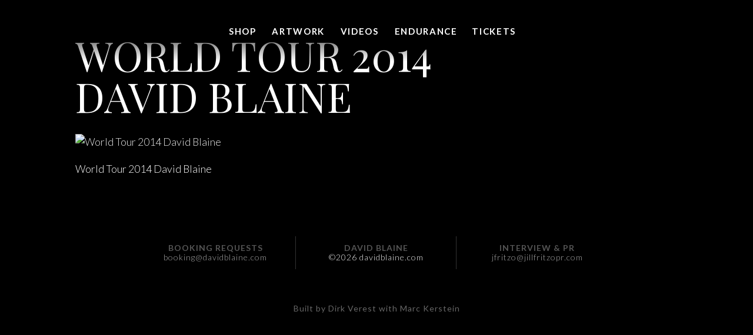

--- FILE ---
content_type: text/css
request_url: https://davidblaine.com/wp-content/et-cache/global/et-divi-customizer-global.min.css?ver=1766768746
body_size: 4523
content:
body,.et_pb_column_1_2 .et_quote_content blockquote cite,.et_pb_column_1_2 .et_link_content a.et_link_main_url,.et_pb_column_1_3 .et_quote_content blockquote cite,.et_pb_column_3_8 .et_quote_content blockquote cite,.et_pb_column_1_4 .et_quote_content blockquote cite,.et_pb_blog_grid .et_quote_content blockquote cite,.et_pb_column_1_3 .et_link_content a.et_link_main_url,.et_pb_column_3_8 .et_link_content a.et_link_main_url,.et_pb_column_1_4 .et_link_content a.et_link_main_url,.et_pb_blog_grid .et_link_content a.et_link_main_url,body .et_pb_bg_layout_light .et_pb_post p,body .et_pb_bg_layout_dark .et_pb_post p{font-size:17px}.et_pb_slide_content,.et_pb_best_value{font-size:19px}body{color:#ffffff}h1,h2,h3,h4,h5,h6{color:#ffffff}#et_search_icon:hover,.mobile_menu_bar:before,.mobile_menu_bar:after,.et_toggle_slide_menu:after,.et-social-icon a:hover,.et_pb_sum,.et_pb_pricing li a,.et_pb_pricing_table_button,.et_overlay:before,.entry-summary p.price ins,.et_pb_member_social_links a:hover,.et_pb_widget li a:hover,.et_pb_filterable_portfolio .et_pb_portfolio_filters li a.active,.et_pb_filterable_portfolio .et_pb_portofolio_pagination ul li a.active,.et_pb_gallery .et_pb_gallery_pagination ul li a.active,.wp-pagenavi span.current,.wp-pagenavi a:hover,.nav-single a,.tagged_as a,.posted_in a{color:#ffffff}.et_pb_contact_submit,.et_password_protected_form .et_submit_button,.et_pb_bg_layout_light .et_pb_newsletter_button,.comment-reply-link,.form-submit .et_pb_button,.et_pb_bg_layout_light .et_pb_promo_button,.et_pb_bg_layout_light .et_pb_more_button,.et_pb_contact p input[type="checkbox"]:checked+label i:before,.et_pb_bg_layout_light.et_pb_module.et_pb_button{color:#ffffff}.footer-widget h4{color:#ffffff}.et-search-form,.nav li ul,.et_mobile_menu,.footer-widget li:before,.et_pb_pricing li:before,blockquote{border-color:#ffffff}.et_pb_counter_amount,.et_pb_featured_table .et_pb_pricing_heading,.et_quote_content,.et_link_content,.et_audio_content,.et_pb_post_slider.et_pb_bg_layout_dark,.et_slide_in_menu_container,.et_pb_contact p input[type="radio"]:checked+label i:before{background-color:#ffffff}a{color:#e8e8e8}#main-header,#main-header .nav li ul,.et-search-form,#main-header .et_mobile_menu{background-color:rgba(10,10,10,0)}#main-header .nav li ul{background-color:rgba(10,10,10,0.5)}.nav li ul{border-color:rgba(255,255,255,0)}.et_secondary_nav_enabled #page-container #top-header{background-color:#ffffff!important}#et-secondary-nav li ul{background-color:#ffffff}.et_header_style_centered .mobile_nav .select_page,.et_header_style_split .mobile_nav .select_page,.et_nav_text_color_light #top-menu>li>a,.et_nav_text_color_dark #top-menu>li>a,#top-menu a,.et_mobile_menu li a,.et_nav_text_color_light .et_mobile_menu li a,.et_nav_text_color_dark .et_mobile_menu li a,#et_search_icon:before,.et_search_form_container input,span.et_close_search_field:after,#et-top-navigation .et-cart-info{color:#ffffff}.et_search_form_container input::-moz-placeholder{color:#ffffff}.et_search_form_container input::-webkit-input-placeholder{color:#ffffff}.et_search_form_container input:-ms-input-placeholder{color:#ffffff}#main-header .nav li ul a{color:rgba(255,255,255,0.7)}#top-menu li a{font-size:15px}body.et_vertical_nav .container.et_search_form_container .et-search-form input{font-size:15px!important}#top-menu li.current-menu-ancestor>a,#top-menu li.current-menu-item>a,#top-menu li.current_page_item>a{color:#ffffff}#main-footer{background-color:#000000}#footer-widgets .footer-widget a,#footer-widgets .footer-widget li a,#footer-widgets .footer-widget li a:hover{color:#a8a8a8}.footer-widget{color:#666666}#main-footer .footer-widget h4,#main-footer .widget_block h1,#main-footer .widget_block h2,#main-footer .widget_block h3,#main-footer .widget_block h4,#main-footer .widget_block h5,#main-footer .widget_block h6{color:#666666}.footer-widget li:before{border-color:#666666}.footer-widget,.footer-widget li,.footer-widget li a,#footer-info{font-size:14px}.footer-widget .et_pb_widget div,.footer-widget .et_pb_widget ul,.footer-widget .et_pb_widget ol,.footer-widget .et_pb_widget label{line-height:1.2em}#footer-widgets .footer-widget li:before{top:5.4px}.bottom-nav{letter-spacing:1px}.bottom-nav,.bottom-nav a{font-size:16px}#footer-bottom{background-color:rgba(10,10,10,0)}#main-header{box-shadow:none}.et-fixed-header#main-header{box-shadow:none!important}body .et_pb_button{font-size:16px;background-color:#da1f2c;border-color:#da1f2c;font-weight:bold;font-style:normal;text-transform:uppercase;text-decoration:none;}body.et_pb_button_helper_class .et_pb_button,body.et_pb_button_helper_class .et_pb_module.et_pb_button{color:#ffffff}body .et_pb_button:after{font-size:25.6px}body .et_pb_bg_layout_light.et_pb_button:hover,body .et_pb_bg_layout_light .et_pb_button:hover,body .et_pb_button:hover{color:#ffffff!important;background-color:#da1f2c;border-color:#ffffff!important}@media only screen and (min-width:981px){.et_pb_section{padding:0% 0}.et_pb_fullwidth_section{padding:0}.et_pb_row{padding:1% 0}.et_header_style_left #et-top-navigation,.et_header_style_split #et-top-navigation{padding:45px 0 0 0}.et_header_style_left #et-top-navigation nav>ul>li>a,.et_header_style_split #et-top-navigation nav>ul>li>a{padding-bottom:45px}.et_header_style_split .centered-inline-logo-wrap{width:90px;margin:-90px 0}.et_header_style_split .centered-inline-logo-wrap #logo{max-height:90px}.et_pb_svg_logo.et_header_style_split .centered-inline-logo-wrap #logo{height:90px}.et_header_style_centered #top-menu>li>a{padding-bottom:16px}.et_header_style_slide #et-top-navigation,.et_header_style_fullscreen #et-top-navigation{padding:36px 0 36px 0!important}.et_header_style_centered #main-header .logo_container{height:90px}.et_header_style_centered.et_hide_primary_logo #main-header:not(.et-fixed-header) .logo_container,.et_header_style_centered.et_hide_fixed_logo #main-header.et-fixed-header .logo_container{height:16.2px}.et_header_style_left .et-fixed-header #et-top-navigation,.et_header_style_split .et-fixed-header #et-top-navigation{padding:45px 0 0 0}.et_header_style_left .et-fixed-header #et-top-navigation nav>ul>li>a,.et_header_style_split .et-fixed-header #et-top-navigation nav>ul>li>a{padding-bottom:45px}.et_header_style_centered header#main-header.et-fixed-header .logo_container{height:90px}.et_header_style_split #main-header.et-fixed-header .centered-inline-logo-wrap{width:90px;margin:-90px 0}.et_header_style_split .et-fixed-header .centered-inline-logo-wrap #logo{max-height:90px}.et_pb_svg_logo.et_header_style_split .et-fixed-header .centered-inline-logo-wrap #logo{height:90px}.et_header_style_slide .et-fixed-header #et-top-navigation,.et_header_style_fullscreen .et-fixed-header #et-top-navigation{padding:36px 0 36px 0!important}.et_header_style_split #main-header .centered-inline-logo-wrap{width:auto;height:77px}.et_header_style_split #main-header.et-fixed-header .centered-inline-logo-wrap{width:auto;height:77px}.et_header_style_split .centered-inline-logo-wrap #logo,.et_header_style_split .et-fixed-header .centered-inline-logo-wrap #logo{height:auto;max-height:100%}.et_fixed_nav #page-container .et-fixed-header#top-header{background-color:#ffffff!important}.et_fixed_nav #page-container .et-fixed-header#top-header #et-secondary-nav li ul{background-color:#ffffff}.et-fixed-header #top-menu a,.et-fixed-header #et_search_icon:before,.et-fixed-header #et_top_search .et-search-form input,.et-fixed-header .et_search_form_container input,.et-fixed-header .et_close_search_field:after,.et-fixed-header #et-top-navigation .et-cart-info{color:#ffffff!important}.et-fixed-header .et_search_form_container input::-moz-placeholder{color:#ffffff!important}.et-fixed-header .et_search_form_container input::-webkit-input-placeholder{color:#ffffff!important}.et-fixed-header .et_search_form_container input:-ms-input-placeholder{color:#ffffff!important}.et-fixed-header #top-menu li.current-menu-ancestor>a,.et-fixed-header #top-menu li.current-menu-item>a,.et-fixed-header #top-menu li.current_page_item>a{color:rgba(255,255,255,0.6)!important}}@media only screen and (min-width:1350px){.et_pb_row{padding:13px 0}.et_pb_section{padding:0px 0}.single.et_pb_pagebuilder_layout.et_full_width_page .et_post_meta_wrapper{padding-top:40px}.et_pb_fullwidth_section{padding:0}}@media only screen and (max-width:980px){#main-header,#main-header .nav li ul,.et-search-form,#main-header .et_mobile_menu{background-color:rgba(10,10,10,0.85)}.et_header_style_centered .mobile_nav .select_page,.et_header_style_split .mobile_nav .select_page,.et_mobile_menu li a,.mobile_menu_bar:before,.et_nav_text_color_light #top-menu>li>a,.et_nav_text_color_dark #top-menu>li>a,#top-menu a,.et_mobile_menu li a,#et_search_icon:before,#et_top_search .et-search-form input,.et_search_form_container input,#et-top-navigation .et-cart-info{color:rgba(255,255,255,0.9)}.et_close_search_field:after{color:rgba(255,255,255,0.9)!important}.et_search_form_container input::-moz-placeholder{color:rgba(255,255,255,0.9)}.et_search_form_container input::-webkit-input-placeholder{color:rgba(255,255,255,0.9)}.et_search_form_container input:-ms-input-placeholder{color:rgba(255,255,255,0.9)}}	h1,h2,h3,h4,h5,h6{font-family:'Playfair Display',Georgia,"Times New Roman",serif}body,input,textarea,select{font-family:'Lato',Helvetica,Arial,Lucida,sans-serif;font-weight:300}.et_pb_button{font-family:'Lato',Helvetica,Arial,Lucida,sans-serif}.et_slide_in_menu_container,.et_slide_in_menu_container .et-search-field{font-family:'Playfair Display',Georgia,"Times New Roman",serif}.db-notification{border:1px solid #ffffff;padding:15px 15px 20px 15px;font-weight:bold;margin:0 auto;background:rgba(0,0,0,0.5);text-align:center;width:80%!important}@media screen and (min-width:980px){.db-notification{width:50%!important}}.db-sold-out{text-decoration:line-through;opacity:0.4}.db-sold-out:hover{text-decoration:line-through}html{-webkit-font-smoothing:antialiased;-moz-osx-font-smoothing:grayscale}body{font-size:calc(16px + 1 * ((100vw - 420px) / 1180))!important;text-shadow:0 2px 0 #000}.db-radial{background:-moz-radial-gradient(rgba(0,0,0,0.4) 0%,rgba(0,0,0,0) 70%)!important;background:-webkit-radial-gradient(rgba(0,0,0,0.4) 0%,rgba(0,0,0,0) 70%)!important;background:radial-gradient(rgba(0,0,0,0.4) 0%,rgba(0,0,0,0) 70%)!important}h1{font-weight:400!important;text-transform:uppercase;letter-spacing:0!important;font-size:calc(38px + 44* ((100vw - 420px) / 1180))!important}h2{text-transform:uppercase;letter-spacing:1px;font-size:calc(24px + 12 * ((100vw - 420px) / 1180))}h3{text-transform:uppercase;letter-spacing:1px;font-size:calc(18px + 2 * ((100vw - 420px) / 1180))!important}p{font-size:calc(17px + 1 * ((100vw - 420px) / 1180))!important}#main-content{background-color:#000000}@media screen and (max-width:980px){.et_pb_row{padding-top:0px!important;padding-bottom:0px!important}}.db-video-overlay{height:100vh;width:100vw;background:-moz-linear-gradient(top,rgba(0,0,0,0.2) 0%,rgba(0,0,0,0.6) 60%,rgba(0,0,0,1) 100%);background:-webkit-linear-gradient(top,rgba(0,0,0,0.2) 0%,rgba(0,0,0,0.6) 60%,rgba(0,0,0,1) 100%);background:linear-gradient(to bottom,rgba(0,0,0,0.2) 0%,rgba(0,0,0,0.6) 60%,rgba(0,0,0,1) 100%);filter:progid:DXImageTransform.Microsoft.gradient(startColorstr='#00000000',endColorstr='#000000',GradientType=0)}.db-vertical-line{height:26vh!important}.db-vertical-line:after{content:""!important;position:absolute!important;z-index:-1!important;top:0!important;bottom:0!important;left:50%!important;border-left:1px dotted #ffffff!important;transform:translate(-50%)!important;opacity:0.4!important;margin:0vh 0 2vh 0!important}.db-stunt-fade{margin-top:64vh!important;background:-moz-linear-gradient(top,rgba(0,0,0,0) 0%,rgba(0,0,0,0.8) 100%);background:-webkit-linear-gradient(top,rgba(0,0,0,0) 0%,rgba(0,0,0,0.8) 100%);background:linear-gradient(to bottom,rgba(0,0,0,0) 0%,rgba(0,0,0,0.8) 100%);filter:progid:DXImageTransform.Microsoft.gradient(startColorstr='#00000000',endColorstr='#cc000000',GradientType=0)}.et_pb_row .db-stunt-header{}.db-stunt-title{}.db-stunt-intro{font-size:calc(17px + 2 * ((100vw - 420px) / 1180))!important;padding-left:0vw;padding-right:0vw}@media screen and (max-width:767px){.et_pb_text .db-stunt-intro{padding-left:2vw!important;padding-right:2vw!important}}.db-stunt-gallery{}.db-stunt-vid-title{}.db-stunt-vid-intro{padding-left:2vw;padding-right:2vw}.db-stunt-video{}.db-stunt-fadeout{height:10vh;background:-moz-linear-gradient(top,rgba(0,0,0,0.8) 0%,rgba(0,0,0,1) 100%);background:-webkit-linear-gradient(top,rgba(0,0,0,0.8) 0%,rgba(0,0,0,1) 100%);background:linear-gradient(to bottom,rgba(0,0,0,0.8) 0%,rgba(0,0,0,1) 100%);filter:progid:DXImageTransform.Microsoft.gradient(startColorstr='#cc000000',endColorstr='#000000',GradientType=0)}.db-stunt-fade{}.et_pb_row .db-stunt-header{}.db-media-h2{text-align:center;font-size:calc(16px + 4 * ((100vw - 420px) / 1180))!important;line-height:1.4em;padding:12px 12px 2em 12px!important}@media screen and (min-width:980px){.db-netflix-img img{-webkit-transition:opacity 0.5s ease-in-out;-moz-transition:opacity 0.5s ease-in-out;-o-transition:opacity 0.5s ease-in-out;transition:opacity 0.5s ease-in-out;width:100%!important}.db-netflix-img img:hover{opacity:0.5;filter:alpha(opacity=50)}}.et_pb_post .post-content{display:none;height:0}.ytp-thumbnail-overlay ytp-cued-thumbnail-overlay{}.et_header_style_left .logo_container{align:center;text-align:center;height:100%;position:absolute}#main-header{font-weight:normal;text-transform:uppercase!important;letter-spacing:0.1em;background:-moz-linear-gradient(top,rgba(0,0,0,1) 0%,rgba(0,0,0,0.6) 60%,rgba(0,0,0,0) 100%);background:-webkit-linear-gradient(top,rgba(0,0,0,1) 0%,rgba(0,0,0,0.6) 60%,rgba(0,0,0,0) 100%);background:linear-gradient(to bottom,rgba(0,0,0,1) 0%,rgba(0,0,0,0.6) 60%,rgba(0,0,0,0) 100%);filter:progid:DXImageTransform.Microsoft.gradient(startColorstr='#000000',endColorstr='#00000000',GradientType=0)}@media screen and (max-width:980px){.et_header_style_split #db_shop_icon:before {color: #ffffff!important}}@media screen and (min-width:980px){#top-menu{margin-left:-12px!important}.et_slide_in_menu_container{border:15px solid #ffffff}.et_pb_fullscreen_menu_opened{text-transform:uppercase}#top-menu .menu-item-has-children>a:first-child:after{display:none}.menu-item-has-children{padding-right:0px!important}.nav li ul{border-top:none;left:-50%;padding:6px 0 0 0;text-align:center}#top-menu li li{color:#ffffff!important;padding:0 0 6px 0}#top-menu li li a{padding:0px;text-align:center;font-size:1em!important}#et-top-navigation .et-cart-info{display:none}.et_header_style_split #et_top_search{position:relative;float:right;margin:14px 22px 0 0!important;display:inline-block;right:22!important}}@media screen and (min-width:981px){.sub-menu{padding-top:10px;padding-bottom:10px;border:1px solid #ffffff!important;-webkit-box-shadow:0px 13px 8px -10px rgba(0,0,0,0.3)!important;-moz-box-shadow:0px 13px 8px -10px rgba(0,0,0,0.3)!important;box-shadow:0px 13px 8px -10px rgba(0,0,0,0.3)!important}}#db_shop_link{display:none;color:#ff0000}@media screen and (max-width:980px){#db_shop_link{display:inline-block!important;float:left;margin:0px 68px 0 0;color:#ff0000}.et_header_style_split #db_shop_icon:before{font-family:ETmodules;color:#ffffff}.et_fixed_nav #main-header.et-fixed-header{position:fixed}.menu-item-266{display:none}.et_fixed_nav #main-header.et-fixed-header{}#main-header{}.et_menu_container{width:100%;margin:auto}.et_header_style_split #main-header .mobile_nav{background-color:transparent!important}.mobile_nav .select_page{display:none!important}.logo_container{}#logo{}#et_mobile_nav_menu{margin-top:-48px!important;height:0px!important}.mobile_nav{height:0px!important;padding:0px!important}.mobile_menu_bar{height:0px!important;margin:0 18px 0 0!important}#et-top-navigation{height:0px!important}.et_header_style_split #et_top_search,.et_vertical_nav.et_header_style_split #main-header #et_top_search{display:inline-block!important;float:right;margin:10px 68px 0 0}.et_search_outer{}.et_header_style_centered .et_search_outer,.et_header_style_split .et_search_outer{display:block}.et_search_form_container{margin-left:94vw!important}form.et-search-form{background:rgba(0,0,0,0.8)!important}.et-search-form input{background:rgba(0,0,0,0.8)!important;width:98vw!important;padding-left:48px}.et_close_search_field{padding:0 64px!important}span.et_close_search_field{}.et_mobile_menu{padding:0}#main-header .et_mobile_menu li ul,.et_pb_fullwidth_menu .et_mobile_menu li ul{font-weight:normal!important;padding-left:0px}.et_mobile_menu li{text-align:center}.et_mobile_menu li a{font-size:1.2em!important;background:rgba(255,255,255,0.05)!important;margin-bottom:0em;border-bottom:1px dotted #666666}.et_mobile_menu li li{padding-left:0;text-align:center}.sub-menu{border-bottom:1px dotted #666666;padding:10px 0 10px 0!important}.et_mobile_menu li li a{font-size:1em!important;background:none!important;border-bottom:none;border-top:none}}@media screen and (max-width:768px){.et_search_form_container{margin-left:92vw!important}form.et-search-form{background:rgba(0,0,0,0.8)!important}.et-search-form input{background:rgba(0,0,0,0.8)!important;width:98vw!important;padding-left:48px}}@media screen and (max-width:520px){.et_search_form_container{margin-left:88vw!important}form.et-search-form{background:rgba(0,0,0,0.8)!important}.et-search-form input{background:rgba(0,0,0,0.8)!important;width:98vw!important;padding-left:48px}}#main-footer{z-index:10;position:relative}#main-footer .container{letter-spacing:1px;text-align:center!important}#main-footer .fwidget{width:100%}.footer-widget p{font-size:14px!important}@media screen and (max-width:768px){.footer-widget:nth-child(n){width:100%!important;margin:0!important}}.footerlogo{margin:0px 0px 0px 0px;display:block;max-width:100%}.footerloc{display:block;max-width:80%;margin:0px 10%;color:#555555}.footerlocone,.footerloctwo,.footerlocthree{padding:12px}@media screen and (min-width:980px){.footerlocone,.footerloctwo,.footerlocthree{display:inline-block;float:left;width:33.3333336%;padding:12px}.footerlocone,.footerloctwo{border-right:1px solid #333333}}@media screen and (min-width:768px){.footerleft{border-right:1px solid rgba(0,0,0,0.0980392)}.footerright{border-left:1px solid rgba(0,0,0,0.0980392)}}#main-footer .widget_text{margin-bottom:2em!important}.sfmsb-follow-social-buttons{padding-left:10px;display:table;margin:0 auto;text-align:center!important;align:center!important}.sfmsb-clearfix{display:none}.woocommerce #sidebar{display:none}.single-product #left-area{width:100%!important}.single-product #left-area{padding-right:0!important}#main-content .container::before{display:none;width:0}.woocommerce-message{background:#111111!important;-webkit-box-shadow:0px 3px 17px 0px rgba(0,0,0,0.75)!important;-moz-box-shadow:0px 3px 17px 0px rgba(0,0,0,0.75)!important;box-shadow:0px 3px 17px 0px rgba(0,0,0,0.75)!important}.et_pb_row,.et_pb_column,.et_pb_gallery,.et_pb_gallery_items,.et_pb_gallery_item,.et_pb_gallery_image{overflow:visible!important}.et_pb_gallery_image{overflow:visible!important}img{-webkit-transition:opacity 0.5s ease-in-out;-moz-transition:opacity 0.5s ease-in-out;-o-transition:opacity 0.5s ease-in-out;transition:opacity 0.5s ease-in-out}.et_pb_gallery_image img{opacity:0.75;filter:alpha(opacity=75);-webkit-box-shadow:0px 3px 17px 0px rgba(0,0,0,0.75)!important;-moz-box-shadow:0px 3px 17px 0px rgba(0,0,0,0.75)!important;box-shadow:0px 3px 17px 0px rgba(0,0,0,0.75)!important;z-index:80}.et_pb_gallery_image img:hover{opacity:1;filter:alpha(opacity=100)}.et_pb_inline_icon{display:none}.et_pb_gallery_grid .et_pb_gallery_item{}@media (min-width:769px){.et_pb_gallery_grid .et_pb_gallery_item.et_pb_grid_item{margin:0 2% 2% 0!important;width:23.5%!important}.et_pb_gallery_grid .et_pb_gallery_item{clear:none!important}.et_pb_gallery_grid .et_pb_gallery_item:nth-child(4n){margin-right:0!important}.et_pb_gallery_grid .et_pb_gallery_item:nth-child(4n+1){clear:both!important}.et_pb_gallery_grid .et_pb_gallery_item{margin-right:15px!important}.et_pb_gallery_grid .et_pb_gallery_image img{min-height:0!important}.et_pb_gallery_grid .et_pb_gallery_image,.et_pb_gallery_grid .et_pb_gallery_image.landscape img{height:auto!important}}@media (max-width:768px){.et_pb_gallery_grid .et_pb_gallery_item.et_pb_grid_item{margin:0 2% 2% 0!important;width:49%!important}.et_pb_gallery_grid .et_pb_gallery_item{clear:none!important}.et_pb_gallery_grid .et_pb_gallery_item:nth-child(2n){margin-right:0!important}.et_pb_gallery_grid .et_pb_gallery_item:nth-child(2n+1){clear:both!important}.et_pb_gallery_grid .et_pb_gallery_item{margin-right:15px!important}.et_pb_gallery_grid .et_pb_gallery_image img{min-height:0!important}.et_pb_gallery_grid .et_pb_gallery_image,.et_pb_gallery_grid .et_pb_gallery_image.landscape img{height:auto!important}}.mfp-title{display:none!important}.et_pb_slide{border:1em solid #111111;box-shadow:none;background-color:transparent!important;padding:0px}.et_pb_slider .et_pb_container{margin:0!important}.et_pb_slide_image,.et_pb_slide_video{margin-right:0%;width:50%;height:auto;max-width:100%!important}.et_pb_slide_description{text-align:center!important;padding-top:0px!important;padding-bottom:0px!important}.et_pb_slide_title{text-transform:uppercase}.fluid-width-video-wrapper iframe,.fluid-width-video-wrapper object,.fluid-width-video-wrapper embed{border:3px solid #111111;webkit-box-shadow:0px 5px 20px 2px rgba(0,0,0,0.3);-moz-box-shadow:0px 5px 20px 2px rgba(0,0,0,0.3);box-shadow:0px 5px 20px 2px rgba(0,0,0,0.3)}.instagram-media{background:#333!important;color:#fff!important;border:0;border-radius:0px!important;box-shadow:0 0 1px 0 rgba(0,0,0,0.5),0 1px 10px 0 rgba(0,0,0,0.15);margin:1px;max-width:658px;padding:0;width:99.375%;width:-webkit-calc(100% - 2px);width:calc(100% - 2px)}.instagram-media body{background:#333!important;color:#fff!important}.instagram-media .EmbedExpanded{background:#333!important;color:#fff!important}.instagram-media .EmbedHeader{background:#333!important;color:#fff!important}.et_pb_button{text-shadow:none!important}.shopify-buy__btn-wrapper{border:1px solid #ffffff!important}.shopify-buy__btn{border:1px solid #ffffff!important}

--- FILE ---
content_type: text/plain
request_url: https://www.google-analytics.com/j/collect?v=1&_v=j102&a=415207183&t=pageview&_s=1&dl=https%3A%2F%2Fdavidblaine.com%2Flive%2Fworld-tour-2014-david-blaine-db-fire%2F&ul=en-us%40posix&dt=World%20Tour%202014%20David%20Blaine%20%7C%20David%20Blaine&sr=1280x720&vp=1280x720&_u=IEBAAEABAAAAACAAI~&jid=1974336127&gjid=1711715093&cid=989500551.1769026397&tid=UA-25002864-1&_gid=624082289.1769026397&_r=1&_slc=1&z=508997418
body_size: -450
content:
2,cG-84K32WQ6G2